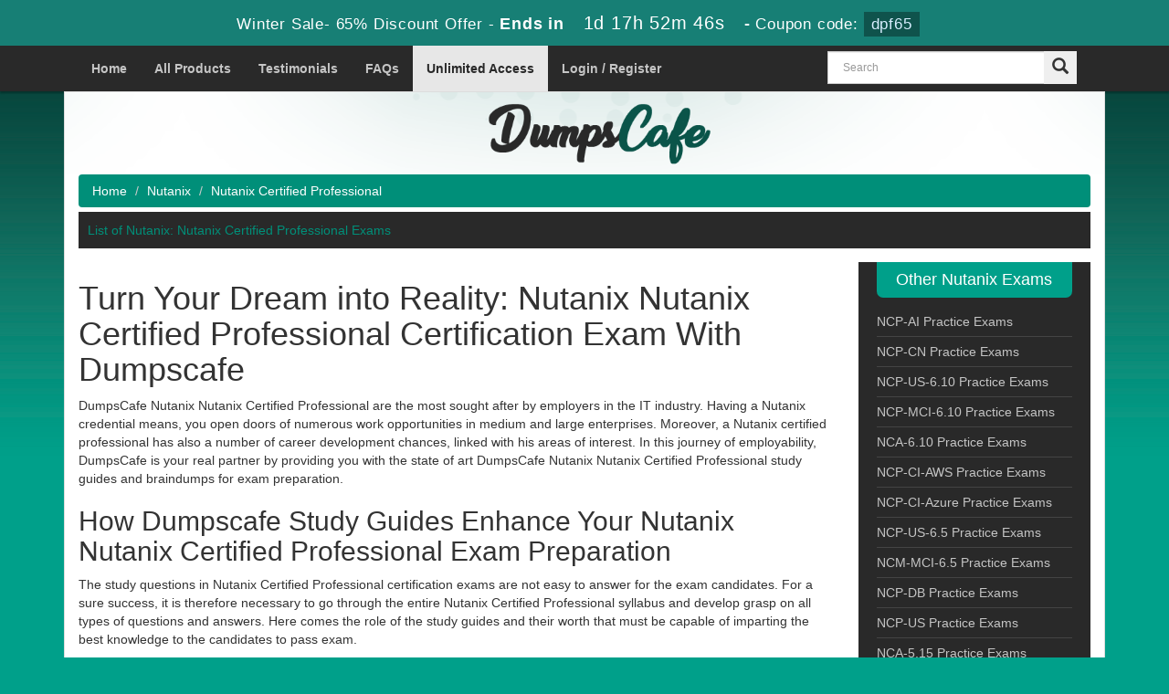

--- FILE ---
content_type: text/html; charset=UTF-8
request_url: https://www.dumpscafe.com/Nutanix-Certified-Professional-Dumps.html
body_size: 5451
content:
<!DOCTYPE html>
<html lang="en">

<head>
    <meta charset="utf-8">
    <meta http-equiv="X-UA-Compatible" content="IE=edge">
    <meta name="viewport" content="width=device-width, initial-scale=1.0" />
    <meta name="author" content="">

    <meta name="description" content="Your dream to become certified as a Nutanix Nutanix Certified Professional definitely will come true once you have subscription with our Latest Nutanix Certified Professional  Nutanix  Questions brain dumps. We have each and every question that you will be asked in your Real Exam at Test Center." />
<meta name="keywords" content="" />
<link rel="canonical" href="https://www.dumpscafe.com/Nutanix-Certified-Professional-Dumps.html" />
<title>Success Guaranteed with Nutanix Certified Professional Exact Certification Questions - DumpsCafe</title>

	<link rel="icon" href="https://www.dumpscafe.com/img/favicon.ico" type="image/x-icon">
    <!-- Bootstrap Core CSS -->
    <link href="https://www.dumpscafe.com/css/bootstrap.min.css" rel="stylesheet">
    <!-- Custom CSS -->
    <script src='https://www.google.com/recaptcha/api.js' async></script>

    <link href="https://www.dumpscafe.com/css/custom.css?ver=0.1" rel="stylesheet">
	<link href="https://www.dumpscafe.com/font-awesome-4.7.0/css/font-awesome.min.css" rel="stylesheet">
	<script src="https://www.dumpscafe.com/js/clipboard.min.js" async></script>
	<script src="https://www.dumpscafe.com/js/jquery.js"></script>
    <!-- HTML5 Shim and Respond.js IE8 support of HTML5 elements and media queries -->
    <!-- WARNING: Respond.js doesn't work if you view the page via file:// -->
    <!--[if lt IE 9]>
        <script src="https://oss.maxcdn.com/libs/html5shiv/3.7.0/html5shiv.js"></script>
        <script src="https://oss.maxcdn.com/libs/respond.js/1.4.2/respond.min.js"></script>
    <![endif]-->



<script>
function Chat(){
var script = document.createElement("script"); //Make a script DOM node
script.id ="ze-snippet"
script.src = "https://static.zdassets.com/ekr/snippet.js?key=1687d94a-5f1f-420b-a8de-5d5646686ef2";
document.head.appendChild(script);
}
setTimeout(Chat, 6000);
</script><!-- Google tag (gtag.js) -->
<script async src="https://www.googletagmanager.com/gtag/js?id=G-4TQDWR76CW"></script>
<script>
  window.dataLayer = window.dataLayer || [];
  function gtag(){dataLayer.push(arguments);}
  gtag('js', new Date());

  gtag('config', 'G-4TQDWR76CW');
</script><meta name="google-site-verification" content="e7Q4qCk_Z7_JaFdFNUWIzLMOu5joHqi9yenPShdARa8" />

<script src="https://analytics.ahrefs.com/analytics.js" data-key="aJGJ7ufy9JiGChDy4r86lw" async></script>



</head>







<body>

<!-- header advertisment -->
    <div class="promotionTitle">
        <div class="container">
            <div class="promotionTitle-title">
                <h3><span>Winter Sale- 65% Discount Offer - </span> Ends in <span id="coupontimeRem">0d 00h 00m 00s</span> - <span> Coupon code: <i>dpf65</i>
                </h3>
            </div>
        </div>
    </div>
<!-- header advertisment -->
<style>
/* header advertisment */
.promotionTitle {
  background: #177f75;
  opacity: 1;
  height: 100%;
  width: 100%;
  visibility: visible;
}
.promotionTitleActive {
  opacity: 0;
  height: 0;
  width: 0;
  visibility: hidden;
}
.promotionTitle-title {
  position: relative;
}
.promotionTitle-title h3 {
  position: relative;
  font-size: 18px;
  letter-spacing: .8px;
  line-height: 1.5;
  margin: 10px 10px;
  color: #ffffff;
  font-weight: bold;
  text-align: center;
  width: 97%;
 padding: 0px;
}

.promotionTitle-title i{
	background-color:#0f534c;
	color:#d8eeff;
	padding: 4px 8px;
	font-style: normal;
}

.promotionTitle-title span {
 color: #fff;
 display: inline-block;
 font-size: 17px;
	font-weight: 400;
}
.promotionTitle-title h3 span#coupontimeRem {
  width: 185px;
  font-size: 20px;
}
</style>
<script>
		function closeDisBox(){
			$('.topDiscountBar').hide();
		}
	// Set the date we're counting down to
		var countDownDate = new Date("Jan 23, 2026 23:59:59").getTime();

		// Update the count down every 1 second
		var x = setInterval(function() {

		  // Get today's date and time
		  var now = new Date().getTime();

		  // Find the distance between now and the count down date
		  var distance = countDownDate - now;

		  // Time calculations for days, hours, minutes and seconds
		  var days = Math.floor(distance / (1000 * 60 * 60 * 24));
		  var hours = Math.floor((distance % (1000 * 60 * 60 * 24)) / (1000 * 60 * 60));
		  var minutes = Math.floor((distance % (1000 * 60 * 60)) / (1000 * 60));
		  var seconds = Math.floor((distance % (1000 * 60)) / 1000);

		  // Display the result in the element with id="demo"
		  document.getElementById("coupontimeRem").innerHTML = days + "d " + hours + "h "
  + minutes + "m " + seconds + "s ";
		  // If the count down is finished, write some text
		  if (distance < 0) {
			clearInterval(x);
			document.getElementById("coupontimeRem").innerHTML = "EXPIRED";
		  }
		}, 1000);
	</script>


<script src="https://www.google.com/recaptcha/api.js?render=6LfG4dAUAAAAALiH4nlidZI-AgDlpPLctfx-BVtB"></script>
  <script>
  $(document).ready(function(){
      grecaptcha.ready(function() {
        grecaptcha.execute('6LfG4dAUAAAAALiH4nlidZI-AgDlpPLctfx-BVtB').then(function(token) {
                $('form[name="downloadDemo"]').prepend('<input type="hidden" name="g-recaptcha-response" value="'+token+'">');
                $('form[name="contactusForm"]').prepend('<input type="hidden" name="g-recaptcha-response" value="'+token+'">');
                $('form[name="exam_request"]').prepend('<input type="hidden" name="g-recaptcha-response" value="'+token+'">');
				$('form[name="forgotPass"]').prepend('<input type="hidden" name="g-recaptcha-response" value="'+token+'">');
                $('form[name="registerForm"]').prepend('<input type="hidden" name="g-recaptcha-response" value="'+token+'">');
                $('form[name="loginForm"]').prepend('<input type="hidden" name="g-recaptcha-response" value="'+token+'">');
                $('form[name="addComment"]').prepend('<input type="hidden" name="g-recaptcha-response" value="'+token+'">');
				
        });
      });
  })
  </script>

<section id="navigation-top">

	<div class="container">

    	<nav class="navbar navbar-default" role="navigation">



        <div class="container-fluid">



            <!-- Brand and toggle get grouped for better mobile display -->



            <div class="navbar-header">



                <button type="button" class="navbar-toggle" data-toggle="collapse" data-target="#bs-example-navbar-collapse-1">



                    <span class="sr-only">Toggle navigation</span>



                    <span class="icon-bar"></span>



                    <span class="icon-bar"></span>



                    <span class="icon-bar"></span>



                </button>



                <a class="navbar-brand" href="#"></a>



            </div>



            <!-- Collect the nav links, forms, and other content for toggling -->



            <div class="collapse navbar-collapse" id="bs-example-navbar-collapse-1">

				
                <ul class="nav navbar-nav">



                    <li><a href="https://www.dumpscafe.com" >Home</a></li>



					<li><a href="/allproducts.html" >All Products</a></li>




					<li><a href="/testimonials.html" >Testimonials</a></li>



					<li><a href="/faq.html" >FAQs</a></li>
					<li><a href="/unlimited-access.html" class="nav-active">Unlimited Access</a></li>



					







					
					    <li><a href="/register.html" >Login / Register</a></li>



				    


                </ul>



                



                <div class="col-md-3 no-padding pull-right">



        <div id="custom-search-input">



                <form action="/search.html" method="POST"  class="group">



                <div class="input-group col-md-12">



                    <input type="text" class="form-control input-lg search-input" name="query" id="srch" placeholder="Search" required />



                    <span class="input-group-btn">



                        <button class="btn btn-lg" type="submit" style="border-radius:0;">



                            <i class="glyphicon glyphicon-search"></i>



                        </button>



                    </span>



                </div>



                </form>



            </div>



        </div>



            </div>



            <!-- /.navbar-collapse -->



        </div>



        <!-- /.container -->



    </nav>

    </div>

</section>







<div class="container">



<div class="wrapper">

<section id="site-logo">



	<div class="container">

    <div class="col-md-4 no-padding">

        	

        </div>

		<div class="col-md-4">

			<a href="https://www.dumpscafe.com" class="logo-site">

        	<img src="https://www.dumpscafe.com/img/logo.png" alt="DumpsCafe Logo"  width="350"></a>

		</div>

    	

        

		<div class="col-md-4 no-padding"></div>

        



		



    </div>



</section>



  


<!-- Page Content -->

<section id="content">

	<div class="col-lg-12">

		<ol class="breadcrumb">

			<li><a href="https://www.dumpscafe.com">Home</a></li>

			<li><a href="/Nutanix-exams.html">Nutanix</a></li>

			<li>Nutanix Certified Professional</li>

		</ol>



	<div class="row">

    

    	<div class="col-md-12 col-sm-6 col-xs-12">

            <div class="each_exam">

                <h5>List of Nutanix: Nutanix Certified Professional Exams</h5>

            </div>

	

    


  

   

    	</div>

    

   

<div class="smallspacing"></div>

			  <div class="col-lg-9">		



	 			



                <div class="exam-detail">



                    <h1>Turn Your Dream into Reality: Nutanix Nutanix Certified Professional Certification Exam With Dumpscafe</h1>



                        <p> <p>DumpsCafe Nutanix Nutanix Certified Professional are the most sought after by employers in the IT industry. Having a Nutanix credential means, you open doors of numerous work opportunities in medium and large enterprises. Moreover, a Nutanix certified professional has also a number of career development chances, linked with his areas of interest. In this journey of employability, DumpsCafe is your real partner by providing you with the state of art DumpsCafe&nbsp;Nutanix Nutanix Certified Professional study guides and braindumps for exam preparation.</p>

<h2>How Dumpscafe Study Guides Enhance Your Nutanix Nutanix Certified Professional Exam Preparation</h2>

<p>The study questions in Nutanix Certified Professional certification exams are not easy to answer for the exam candidates. For a sure success, it is therefore necessary to go through the entire Nutanix Certified Professional syllabus and develop grasp on all types of questions and answers. Here comes the role of the study guides and their worth that must be capable of imparting the best knowledge to the candidates to pass exam.</p>

<p>DumpsCafe comes with the best solution to this problem by offering you an innovative set of exam dumps that contain the most significant questions and answers that are likely to be the part of Nutanix Nutanix Certified Professional study guide, Dumps and Testing Engine. The information in DumpsCafe&rsquo;s products has been drawn from the best available Nutanix Certified Professional study guide and is checked and approved by the veteran IT professionals. It therefore never let you feel frustrated on any issue.</p>

<h2>How DumpsCafe Helps You Ace the Nutanix Nutanix Certified Professional Certification Exam</h2>

<p>If compared with the online sources of exam preparations such free courses, online courses free or otherwise, even the library sources and the Nutanix VCE files, DumpsCafe&rsquo;s dumps and study guides excel all. The reason is that DumpsCafe&rsquo;s study guides and braindumps are immensely relevant to your needs, written in an easy to understand language and shorn of all unnecessary details. With these features, you never feel bored in preparing the Nutanix study questions and easily pass your Nutanix Nutanix Certified Professional certification exam.</p>

<h2>The Importance of Authenticity in Dumpscafe Nutanix Nutanix Certified Professional Study Material</h2>

<p>Authenticity of the Nutanix Certified Professional study material is one of the most significant pre-requisites of passing an Nutanix Certified Professional certification. There is no question of authenticity and accuracy with the products of DumpsCafe. This is the reason that it offers you passing guarantee with the 100% refund of your money, if you fail Nutanix the exam. As a matter of fact, there is no chance of losing your exam. Our passing rate surpasses 95% that is unparalleled if compared with the results of other exam material providers in the market such as exam collection etc.</p>
 </p>



                </div>











				



	 			



                



                <div class="hline"></div>



		 		



		 		<div class="spacing"></div>



		 		



			</div>















			<div class="col-sm-3 col-lg-3 col-md-3">



                    <div class="dark-loginmodal-container">



                    <h4>Other Nutanix Exams</h4>



                        <ul class="product-links">



                       


                        <li style="width:100%;">



						<a href="/Braindumps-NCP-AI.html" title="NCP-AI">



							NCP-AI Practice Exams



						</a>



						</li>



                        


                        <li style="width:100%;">



						<a href="/Braindumps-NCP-CN.html" title="NCP-CN">



							NCP-CN Practice Exams



						</a>



						</li>



                        


                        <li style="width:100%;">



						<a href="/Braindumps-NCP-US-6-10.html" title="NCP-US-6.10">



							NCP-US-6.10 Practice Exams



						</a>



						</li>



                        


                        <li style="width:100%;">



						<a href="/Braindumps-NCP-MCI-6-10.html" title="NCP-MCI-6.10">



							NCP-MCI-6.10 Practice Exams



						</a>



						</li>



                        


                        <li style="width:100%;">



						<a href="/Braindumps-NCA-6-10.html" title="NCA-6.10">



							NCA-6.10 Practice Exams



						</a>



						</li>



                        


                        <li style="width:100%;">



						<a href="/Braindumps-NCP-CI-AWS.html" title="NCP-CI-AWS">



							NCP-CI-AWS Practice Exams



						</a>



						</li>



                        


                        <li style="width:100%;">



						<a href="/Braindumps-NCP-CI-Azure.html" title="NCP-CI-Azure">



							NCP-CI-Azure Practice Exams



						</a>



						</li>



                        


                        <li style="width:100%;">



						<a href="/Braindumps-NCP-US-6.5.html" title="NCP-US-6.5">



							NCP-US-6.5 Practice Exams



						</a>



						</li>



                        


                        <li style="width:100%;">



						<a href="/Braindumps-NCM-MCI-6.5.html" title="NCM-MCI-6.5">



							NCM-MCI-6.5 Practice Exams



						</a>



						</li>



                        


                        <li style="width:100%;">



						<a href="/Braindumps-NCP-DB.html" title="NCP-DB">



							NCP-DB Practice Exams



						</a>



						</li>



                        


                        <li style="width:100%;">



						<a href="/Braindumps-NCP-US.html" title="NCP-US">



							NCP-US Practice Exams



						</a>



						</li>



                        


                        <li style="width:100%;">



						<a href="/Braindumps-NCA-5-15.html" title="NCA-5.15">



							NCA-5.15 Practice Exams



						</a>



						</li>



                        


                        <li style="width:100%;">



						<a href="/Braindumps-NCP-MCI-6-5.html" title="NCP-MCI-6.5">



							NCP-MCI-6.5 Practice Exams



						</a>



						</li>



                        


                        <li style="width:100%;">



						<a href="/Braindumps-NCM-MCI-5-20.html" title="NCM-MCI-5.20">



							NCM-MCI-5.20 Practice Exams



						</a>



						</li>



                        


                        <li style="width:100%;">



						<a href="/Braindumps-NCA-6-5.html" title="NCA-6.5">



							NCA-6.5 Practice Exams



						</a>



						</li>



                        


                        <li style="width:100%;">



						<a href="/Braindumps-NCA-5-20.html" title="NCA-5.20">



							NCA-5.20 Practice Exams



						</a>



						</li>



                        


                        <li style="width:100%;">



						<a href="/Braindumps-NCP-MCI-5-20.html" title="NCP-MCI-5.20">



							NCP-MCI-5.20 Practice Exams



						</a>



						</li>



                        


                        <li style="width:100%;">



						<a href="/Braindumps-NCP-MCA.html" title="NCP-MCA">



							NCP-MCA Practice Exams



						</a>



						</li>



                        


                        <li style="width:100%;">



						<a href="/Braindumps-NCS-Core.html" title="NCS-Core">



							NCS-Core Practice Exams



						</a>



						</li>



                        


                        <li style="width:100%;">



						<a href="/Braindumps-NCP-VDI.html" title="NCP-VDI">



							NCP-VDI Practice Exams



						</a>



						</li>



                        


                        <li style="width:100%;">



						<a href="/Braindumps-NCX-MCI.html" title="NCX-MCI">



							NCX-MCI Practice Exams



						</a>



						</li>



                        


                        <li style="width:100%;">



						<a href="/Braindumps-NPX.html" title="NPX">



							NPX Practice Exams



						</a>



						</li>



                        


                        <li style="width:100%;">



						<a href="/Braindumps-NCP-DS.html" title="NCP-DS">



							NCP-DS Practice Exams



						</a>



						</li>



                        


                        <li style="width:100%;">



						<a href="/Braindumps-NCP-EUC.html" title="NCP-EUC">



							NCP-EUC Practice Exams



						</a>



						</li>



                        


                        </ul>



                        </div>



                    </div>











            </div>



            



        </div>



    </section>



    <!-- /. Page Content -->



    <section id="sub-footer">



    	<div class="col-sm-12">


            <ul class="footer-links">

            	<li><a href="https://www.dumpscafe.com">Home</a></li>

                <li><a href="/allproducts.html">All Products</a></li>

				<li><a href="/aboutus.html">About us</a></li>

				<li><a href="/guarantee.html">Guarantee</a></li>

				<li><a href="/testimonials.html">Testimonials</a></li>

                <li><a href="/contactus.html">Contact us</a></li>

				<li><a href="/faq.html">FAQs</a></li>
                <li><a href="/dmca.html">DMCA & Copyrights</a></li>

                </ul>


        </div>



        <div class="container">







        <hr>







        <!-- Footer -->



      







    </div>



    </section>







<section id="endfooter" class="text-center">



                    <span style="color:#fff;">Copyright &copy; 2014-2026 DumpsCafe. All Rights Reserved</span>



</section>







    



    <!-- /.container -->



	



    <!-- jQuery -->



    







    <!-- Bootstrap Core JavaScript -->



    <script src="https://www.dumpscafe.com/js/bootstrap.min.js"></script>



    <script src="https://www.dumpscafe.com/js/manage.js?ver=1.4"></script>



</div>



</div>



</body>







</html>

--- FILE ---
content_type: text/html; charset=utf-8
request_url: https://www.google.com/recaptcha/api2/anchor?ar=1&k=6LfG4dAUAAAAALiH4nlidZI-AgDlpPLctfx-BVtB&co=aHR0cHM6Ly93d3cuZHVtcHNjYWZlLmNvbTo0NDM.&hl=en&v=PoyoqOPhxBO7pBk68S4YbpHZ&size=invisible&anchor-ms=20000&execute-ms=30000&cb=duxkzouhm9s1
body_size: 48607
content:
<!DOCTYPE HTML><html dir="ltr" lang="en"><head><meta http-equiv="Content-Type" content="text/html; charset=UTF-8">
<meta http-equiv="X-UA-Compatible" content="IE=edge">
<title>reCAPTCHA</title>
<style type="text/css">
/* cyrillic-ext */
@font-face {
  font-family: 'Roboto';
  font-style: normal;
  font-weight: 400;
  font-stretch: 100%;
  src: url(//fonts.gstatic.com/s/roboto/v48/KFO7CnqEu92Fr1ME7kSn66aGLdTylUAMa3GUBHMdazTgWw.woff2) format('woff2');
  unicode-range: U+0460-052F, U+1C80-1C8A, U+20B4, U+2DE0-2DFF, U+A640-A69F, U+FE2E-FE2F;
}
/* cyrillic */
@font-face {
  font-family: 'Roboto';
  font-style: normal;
  font-weight: 400;
  font-stretch: 100%;
  src: url(//fonts.gstatic.com/s/roboto/v48/KFO7CnqEu92Fr1ME7kSn66aGLdTylUAMa3iUBHMdazTgWw.woff2) format('woff2');
  unicode-range: U+0301, U+0400-045F, U+0490-0491, U+04B0-04B1, U+2116;
}
/* greek-ext */
@font-face {
  font-family: 'Roboto';
  font-style: normal;
  font-weight: 400;
  font-stretch: 100%;
  src: url(//fonts.gstatic.com/s/roboto/v48/KFO7CnqEu92Fr1ME7kSn66aGLdTylUAMa3CUBHMdazTgWw.woff2) format('woff2');
  unicode-range: U+1F00-1FFF;
}
/* greek */
@font-face {
  font-family: 'Roboto';
  font-style: normal;
  font-weight: 400;
  font-stretch: 100%;
  src: url(//fonts.gstatic.com/s/roboto/v48/KFO7CnqEu92Fr1ME7kSn66aGLdTylUAMa3-UBHMdazTgWw.woff2) format('woff2');
  unicode-range: U+0370-0377, U+037A-037F, U+0384-038A, U+038C, U+038E-03A1, U+03A3-03FF;
}
/* math */
@font-face {
  font-family: 'Roboto';
  font-style: normal;
  font-weight: 400;
  font-stretch: 100%;
  src: url(//fonts.gstatic.com/s/roboto/v48/KFO7CnqEu92Fr1ME7kSn66aGLdTylUAMawCUBHMdazTgWw.woff2) format('woff2');
  unicode-range: U+0302-0303, U+0305, U+0307-0308, U+0310, U+0312, U+0315, U+031A, U+0326-0327, U+032C, U+032F-0330, U+0332-0333, U+0338, U+033A, U+0346, U+034D, U+0391-03A1, U+03A3-03A9, U+03B1-03C9, U+03D1, U+03D5-03D6, U+03F0-03F1, U+03F4-03F5, U+2016-2017, U+2034-2038, U+203C, U+2040, U+2043, U+2047, U+2050, U+2057, U+205F, U+2070-2071, U+2074-208E, U+2090-209C, U+20D0-20DC, U+20E1, U+20E5-20EF, U+2100-2112, U+2114-2115, U+2117-2121, U+2123-214F, U+2190, U+2192, U+2194-21AE, U+21B0-21E5, U+21F1-21F2, U+21F4-2211, U+2213-2214, U+2216-22FF, U+2308-230B, U+2310, U+2319, U+231C-2321, U+2336-237A, U+237C, U+2395, U+239B-23B7, U+23D0, U+23DC-23E1, U+2474-2475, U+25AF, U+25B3, U+25B7, U+25BD, U+25C1, U+25CA, U+25CC, U+25FB, U+266D-266F, U+27C0-27FF, U+2900-2AFF, U+2B0E-2B11, U+2B30-2B4C, U+2BFE, U+3030, U+FF5B, U+FF5D, U+1D400-1D7FF, U+1EE00-1EEFF;
}
/* symbols */
@font-face {
  font-family: 'Roboto';
  font-style: normal;
  font-weight: 400;
  font-stretch: 100%;
  src: url(//fonts.gstatic.com/s/roboto/v48/KFO7CnqEu92Fr1ME7kSn66aGLdTylUAMaxKUBHMdazTgWw.woff2) format('woff2');
  unicode-range: U+0001-000C, U+000E-001F, U+007F-009F, U+20DD-20E0, U+20E2-20E4, U+2150-218F, U+2190, U+2192, U+2194-2199, U+21AF, U+21E6-21F0, U+21F3, U+2218-2219, U+2299, U+22C4-22C6, U+2300-243F, U+2440-244A, U+2460-24FF, U+25A0-27BF, U+2800-28FF, U+2921-2922, U+2981, U+29BF, U+29EB, U+2B00-2BFF, U+4DC0-4DFF, U+FFF9-FFFB, U+10140-1018E, U+10190-1019C, U+101A0, U+101D0-101FD, U+102E0-102FB, U+10E60-10E7E, U+1D2C0-1D2D3, U+1D2E0-1D37F, U+1F000-1F0FF, U+1F100-1F1AD, U+1F1E6-1F1FF, U+1F30D-1F30F, U+1F315, U+1F31C, U+1F31E, U+1F320-1F32C, U+1F336, U+1F378, U+1F37D, U+1F382, U+1F393-1F39F, U+1F3A7-1F3A8, U+1F3AC-1F3AF, U+1F3C2, U+1F3C4-1F3C6, U+1F3CA-1F3CE, U+1F3D4-1F3E0, U+1F3ED, U+1F3F1-1F3F3, U+1F3F5-1F3F7, U+1F408, U+1F415, U+1F41F, U+1F426, U+1F43F, U+1F441-1F442, U+1F444, U+1F446-1F449, U+1F44C-1F44E, U+1F453, U+1F46A, U+1F47D, U+1F4A3, U+1F4B0, U+1F4B3, U+1F4B9, U+1F4BB, U+1F4BF, U+1F4C8-1F4CB, U+1F4D6, U+1F4DA, U+1F4DF, U+1F4E3-1F4E6, U+1F4EA-1F4ED, U+1F4F7, U+1F4F9-1F4FB, U+1F4FD-1F4FE, U+1F503, U+1F507-1F50B, U+1F50D, U+1F512-1F513, U+1F53E-1F54A, U+1F54F-1F5FA, U+1F610, U+1F650-1F67F, U+1F687, U+1F68D, U+1F691, U+1F694, U+1F698, U+1F6AD, U+1F6B2, U+1F6B9-1F6BA, U+1F6BC, U+1F6C6-1F6CF, U+1F6D3-1F6D7, U+1F6E0-1F6EA, U+1F6F0-1F6F3, U+1F6F7-1F6FC, U+1F700-1F7FF, U+1F800-1F80B, U+1F810-1F847, U+1F850-1F859, U+1F860-1F887, U+1F890-1F8AD, U+1F8B0-1F8BB, U+1F8C0-1F8C1, U+1F900-1F90B, U+1F93B, U+1F946, U+1F984, U+1F996, U+1F9E9, U+1FA00-1FA6F, U+1FA70-1FA7C, U+1FA80-1FA89, U+1FA8F-1FAC6, U+1FACE-1FADC, U+1FADF-1FAE9, U+1FAF0-1FAF8, U+1FB00-1FBFF;
}
/* vietnamese */
@font-face {
  font-family: 'Roboto';
  font-style: normal;
  font-weight: 400;
  font-stretch: 100%;
  src: url(//fonts.gstatic.com/s/roboto/v48/KFO7CnqEu92Fr1ME7kSn66aGLdTylUAMa3OUBHMdazTgWw.woff2) format('woff2');
  unicode-range: U+0102-0103, U+0110-0111, U+0128-0129, U+0168-0169, U+01A0-01A1, U+01AF-01B0, U+0300-0301, U+0303-0304, U+0308-0309, U+0323, U+0329, U+1EA0-1EF9, U+20AB;
}
/* latin-ext */
@font-face {
  font-family: 'Roboto';
  font-style: normal;
  font-weight: 400;
  font-stretch: 100%;
  src: url(//fonts.gstatic.com/s/roboto/v48/KFO7CnqEu92Fr1ME7kSn66aGLdTylUAMa3KUBHMdazTgWw.woff2) format('woff2');
  unicode-range: U+0100-02BA, U+02BD-02C5, U+02C7-02CC, U+02CE-02D7, U+02DD-02FF, U+0304, U+0308, U+0329, U+1D00-1DBF, U+1E00-1E9F, U+1EF2-1EFF, U+2020, U+20A0-20AB, U+20AD-20C0, U+2113, U+2C60-2C7F, U+A720-A7FF;
}
/* latin */
@font-face {
  font-family: 'Roboto';
  font-style: normal;
  font-weight: 400;
  font-stretch: 100%;
  src: url(//fonts.gstatic.com/s/roboto/v48/KFO7CnqEu92Fr1ME7kSn66aGLdTylUAMa3yUBHMdazQ.woff2) format('woff2');
  unicode-range: U+0000-00FF, U+0131, U+0152-0153, U+02BB-02BC, U+02C6, U+02DA, U+02DC, U+0304, U+0308, U+0329, U+2000-206F, U+20AC, U+2122, U+2191, U+2193, U+2212, U+2215, U+FEFF, U+FFFD;
}
/* cyrillic-ext */
@font-face {
  font-family: 'Roboto';
  font-style: normal;
  font-weight: 500;
  font-stretch: 100%;
  src: url(//fonts.gstatic.com/s/roboto/v48/KFO7CnqEu92Fr1ME7kSn66aGLdTylUAMa3GUBHMdazTgWw.woff2) format('woff2');
  unicode-range: U+0460-052F, U+1C80-1C8A, U+20B4, U+2DE0-2DFF, U+A640-A69F, U+FE2E-FE2F;
}
/* cyrillic */
@font-face {
  font-family: 'Roboto';
  font-style: normal;
  font-weight: 500;
  font-stretch: 100%;
  src: url(//fonts.gstatic.com/s/roboto/v48/KFO7CnqEu92Fr1ME7kSn66aGLdTylUAMa3iUBHMdazTgWw.woff2) format('woff2');
  unicode-range: U+0301, U+0400-045F, U+0490-0491, U+04B0-04B1, U+2116;
}
/* greek-ext */
@font-face {
  font-family: 'Roboto';
  font-style: normal;
  font-weight: 500;
  font-stretch: 100%;
  src: url(//fonts.gstatic.com/s/roboto/v48/KFO7CnqEu92Fr1ME7kSn66aGLdTylUAMa3CUBHMdazTgWw.woff2) format('woff2');
  unicode-range: U+1F00-1FFF;
}
/* greek */
@font-face {
  font-family: 'Roboto';
  font-style: normal;
  font-weight: 500;
  font-stretch: 100%;
  src: url(//fonts.gstatic.com/s/roboto/v48/KFO7CnqEu92Fr1ME7kSn66aGLdTylUAMa3-UBHMdazTgWw.woff2) format('woff2');
  unicode-range: U+0370-0377, U+037A-037F, U+0384-038A, U+038C, U+038E-03A1, U+03A3-03FF;
}
/* math */
@font-face {
  font-family: 'Roboto';
  font-style: normal;
  font-weight: 500;
  font-stretch: 100%;
  src: url(//fonts.gstatic.com/s/roboto/v48/KFO7CnqEu92Fr1ME7kSn66aGLdTylUAMawCUBHMdazTgWw.woff2) format('woff2');
  unicode-range: U+0302-0303, U+0305, U+0307-0308, U+0310, U+0312, U+0315, U+031A, U+0326-0327, U+032C, U+032F-0330, U+0332-0333, U+0338, U+033A, U+0346, U+034D, U+0391-03A1, U+03A3-03A9, U+03B1-03C9, U+03D1, U+03D5-03D6, U+03F0-03F1, U+03F4-03F5, U+2016-2017, U+2034-2038, U+203C, U+2040, U+2043, U+2047, U+2050, U+2057, U+205F, U+2070-2071, U+2074-208E, U+2090-209C, U+20D0-20DC, U+20E1, U+20E5-20EF, U+2100-2112, U+2114-2115, U+2117-2121, U+2123-214F, U+2190, U+2192, U+2194-21AE, U+21B0-21E5, U+21F1-21F2, U+21F4-2211, U+2213-2214, U+2216-22FF, U+2308-230B, U+2310, U+2319, U+231C-2321, U+2336-237A, U+237C, U+2395, U+239B-23B7, U+23D0, U+23DC-23E1, U+2474-2475, U+25AF, U+25B3, U+25B7, U+25BD, U+25C1, U+25CA, U+25CC, U+25FB, U+266D-266F, U+27C0-27FF, U+2900-2AFF, U+2B0E-2B11, U+2B30-2B4C, U+2BFE, U+3030, U+FF5B, U+FF5D, U+1D400-1D7FF, U+1EE00-1EEFF;
}
/* symbols */
@font-face {
  font-family: 'Roboto';
  font-style: normal;
  font-weight: 500;
  font-stretch: 100%;
  src: url(//fonts.gstatic.com/s/roboto/v48/KFO7CnqEu92Fr1ME7kSn66aGLdTylUAMaxKUBHMdazTgWw.woff2) format('woff2');
  unicode-range: U+0001-000C, U+000E-001F, U+007F-009F, U+20DD-20E0, U+20E2-20E4, U+2150-218F, U+2190, U+2192, U+2194-2199, U+21AF, U+21E6-21F0, U+21F3, U+2218-2219, U+2299, U+22C4-22C6, U+2300-243F, U+2440-244A, U+2460-24FF, U+25A0-27BF, U+2800-28FF, U+2921-2922, U+2981, U+29BF, U+29EB, U+2B00-2BFF, U+4DC0-4DFF, U+FFF9-FFFB, U+10140-1018E, U+10190-1019C, U+101A0, U+101D0-101FD, U+102E0-102FB, U+10E60-10E7E, U+1D2C0-1D2D3, U+1D2E0-1D37F, U+1F000-1F0FF, U+1F100-1F1AD, U+1F1E6-1F1FF, U+1F30D-1F30F, U+1F315, U+1F31C, U+1F31E, U+1F320-1F32C, U+1F336, U+1F378, U+1F37D, U+1F382, U+1F393-1F39F, U+1F3A7-1F3A8, U+1F3AC-1F3AF, U+1F3C2, U+1F3C4-1F3C6, U+1F3CA-1F3CE, U+1F3D4-1F3E0, U+1F3ED, U+1F3F1-1F3F3, U+1F3F5-1F3F7, U+1F408, U+1F415, U+1F41F, U+1F426, U+1F43F, U+1F441-1F442, U+1F444, U+1F446-1F449, U+1F44C-1F44E, U+1F453, U+1F46A, U+1F47D, U+1F4A3, U+1F4B0, U+1F4B3, U+1F4B9, U+1F4BB, U+1F4BF, U+1F4C8-1F4CB, U+1F4D6, U+1F4DA, U+1F4DF, U+1F4E3-1F4E6, U+1F4EA-1F4ED, U+1F4F7, U+1F4F9-1F4FB, U+1F4FD-1F4FE, U+1F503, U+1F507-1F50B, U+1F50D, U+1F512-1F513, U+1F53E-1F54A, U+1F54F-1F5FA, U+1F610, U+1F650-1F67F, U+1F687, U+1F68D, U+1F691, U+1F694, U+1F698, U+1F6AD, U+1F6B2, U+1F6B9-1F6BA, U+1F6BC, U+1F6C6-1F6CF, U+1F6D3-1F6D7, U+1F6E0-1F6EA, U+1F6F0-1F6F3, U+1F6F7-1F6FC, U+1F700-1F7FF, U+1F800-1F80B, U+1F810-1F847, U+1F850-1F859, U+1F860-1F887, U+1F890-1F8AD, U+1F8B0-1F8BB, U+1F8C0-1F8C1, U+1F900-1F90B, U+1F93B, U+1F946, U+1F984, U+1F996, U+1F9E9, U+1FA00-1FA6F, U+1FA70-1FA7C, U+1FA80-1FA89, U+1FA8F-1FAC6, U+1FACE-1FADC, U+1FADF-1FAE9, U+1FAF0-1FAF8, U+1FB00-1FBFF;
}
/* vietnamese */
@font-face {
  font-family: 'Roboto';
  font-style: normal;
  font-weight: 500;
  font-stretch: 100%;
  src: url(//fonts.gstatic.com/s/roboto/v48/KFO7CnqEu92Fr1ME7kSn66aGLdTylUAMa3OUBHMdazTgWw.woff2) format('woff2');
  unicode-range: U+0102-0103, U+0110-0111, U+0128-0129, U+0168-0169, U+01A0-01A1, U+01AF-01B0, U+0300-0301, U+0303-0304, U+0308-0309, U+0323, U+0329, U+1EA0-1EF9, U+20AB;
}
/* latin-ext */
@font-face {
  font-family: 'Roboto';
  font-style: normal;
  font-weight: 500;
  font-stretch: 100%;
  src: url(//fonts.gstatic.com/s/roboto/v48/KFO7CnqEu92Fr1ME7kSn66aGLdTylUAMa3KUBHMdazTgWw.woff2) format('woff2');
  unicode-range: U+0100-02BA, U+02BD-02C5, U+02C7-02CC, U+02CE-02D7, U+02DD-02FF, U+0304, U+0308, U+0329, U+1D00-1DBF, U+1E00-1E9F, U+1EF2-1EFF, U+2020, U+20A0-20AB, U+20AD-20C0, U+2113, U+2C60-2C7F, U+A720-A7FF;
}
/* latin */
@font-face {
  font-family: 'Roboto';
  font-style: normal;
  font-weight: 500;
  font-stretch: 100%;
  src: url(//fonts.gstatic.com/s/roboto/v48/KFO7CnqEu92Fr1ME7kSn66aGLdTylUAMa3yUBHMdazQ.woff2) format('woff2');
  unicode-range: U+0000-00FF, U+0131, U+0152-0153, U+02BB-02BC, U+02C6, U+02DA, U+02DC, U+0304, U+0308, U+0329, U+2000-206F, U+20AC, U+2122, U+2191, U+2193, U+2212, U+2215, U+FEFF, U+FFFD;
}
/* cyrillic-ext */
@font-face {
  font-family: 'Roboto';
  font-style: normal;
  font-weight: 900;
  font-stretch: 100%;
  src: url(//fonts.gstatic.com/s/roboto/v48/KFO7CnqEu92Fr1ME7kSn66aGLdTylUAMa3GUBHMdazTgWw.woff2) format('woff2');
  unicode-range: U+0460-052F, U+1C80-1C8A, U+20B4, U+2DE0-2DFF, U+A640-A69F, U+FE2E-FE2F;
}
/* cyrillic */
@font-face {
  font-family: 'Roboto';
  font-style: normal;
  font-weight: 900;
  font-stretch: 100%;
  src: url(//fonts.gstatic.com/s/roboto/v48/KFO7CnqEu92Fr1ME7kSn66aGLdTylUAMa3iUBHMdazTgWw.woff2) format('woff2');
  unicode-range: U+0301, U+0400-045F, U+0490-0491, U+04B0-04B1, U+2116;
}
/* greek-ext */
@font-face {
  font-family: 'Roboto';
  font-style: normal;
  font-weight: 900;
  font-stretch: 100%;
  src: url(//fonts.gstatic.com/s/roboto/v48/KFO7CnqEu92Fr1ME7kSn66aGLdTylUAMa3CUBHMdazTgWw.woff2) format('woff2');
  unicode-range: U+1F00-1FFF;
}
/* greek */
@font-face {
  font-family: 'Roboto';
  font-style: normal;
  font-weight: 900;
  font-stretch: 100%;
  src: url(//fonts.gstatic.com/s/roboto/v48/KFO7CnqEu92Fr1ME7kSn66aGLdTylUAMa3-UBHMdazTgWw.woff2) format('woff2');
  unicode-range: U+0370-0377, U+037A-037F, U+0384-038A, U+038C, U+038E-03A1, U+03A3-03FF;
}
/* math */
@font-face {
  font-family: 'Roboto';
  font-style: normal;
  font-weight: 900;
  font-stretch: 100%;
  src: url(//fonts.gstatic.com/s/roboto/v48/KFO7CnqEu92Fr1ME7kSn66aGLdTylUAMawCUBHMdazTgWw.woff2) format('woff2');
  unicode-range: U+0302-0303, U+0305, U+0307-0308, U+0310, U+0312, U+0315, U+031A, U+0326-0327, U+032C, U+032F-0330, U+0332-0333, U+0338, U+033A, U+0346, U+034D, U+0391-03A1, U+03A3-03A9, U+03B1-03C9, U+03D1, U+03D5-03D6, U+03F0-03F1, U+03F4-03F5, U+2016-2017, U+2034-2038, U+203C, U+2040, U+2043, U+2047, U+2050, U+2057, U+205F, U+2070-2071, U+2074-208E, U+2090-209C, U+20D0-20DC, U+20E1, U+20E5-20EF, U+2100-2112, U+2114-2115, U+2117-2121, U+2123-214F, U+2190, U+2192, U+2194-21AE, U+21B0-21E5, U+21F1-21F2, U+21F4-2211, U+2213-2214, U+2216-22FF, U+2308-230B, U+2310, U+2319, U+231C-2321, U+2336-237A, U+237C, U+2395, U+239B-23B7, U+23D0, U+23DC-23E1, U+2474-2475, U+25AF, U+25B3, U+25B7, U+25BD, U+25C1, U+25CA, U+25CC, U+25FB, U+266D-266F, U+27C0-27FF, U+2900-2AFF, U+2B0E-2B11, U+2B30-2B4C, U+2BFE, U+3030, U+FF5B, U+FF5D, U+1D400-1D7FF, U+1EE00-1EEFF;
}
/* symbols */
@font-face {
  font-family: 'Roboto';
  font-style: normal;
  font-weight: 900;
  font-stretch: 100%;
  src: url(//fonts.gstatic.com/s/roboto/v48/KFO7CnqEu92Fr1ME7kSn66aGLdTylUAMaxKUBHMdazTgWw.woff2) format('woff2');
  unicode-range: U+0001-000C, U+000E-001F, U+007F-009F, U+20DD-20E0, U+20E2-20E4, U+2150-218F, U+2190, U+2192, U+2194-2199, U+21AF, U+21E6-21F0, U+21F3, U+2218-2219, U+2299, U+22C4-22C6, U+2300-243F, U+2440-244A, U+2460-24FF, U+25A0-27BF, U+2800-28FF, U+2921-2922, U+2981, U+29BF, U+29EB, U+2B00-2BFF, U+4DC0-4DFF, U+FFF9-FFFB, U+10140-1018E, U+10190-1019C, U+101A0, U+101D0-101FD, U+102E0-102FB, U+10E60-10E7E, U+1D2C0-1D2D3, U+1D2E0-1D37F, U+1F000-1F0FF, U+1F100-1F1AD, U+1F1E6-1F1FF, U+1F30D-1F30F, U+1F315, U+1F31C, U+1F31E, U+1F320-1F32C, U+1F336, U+1F378, U+1F37D, U+1F382, U+1F393-1F39F, U+1F3A7-1F3A8, U+1F3AC-1F3AF, U+1F3C2, U+1F3C4-1F3C6, U+1F3CA-1F3CE, U+1F3D4-1F3E0, U+1F3ED, U+1F3F1-1F3F3, U+1F3F5-1F3F7, U+1F408, U+1F415, U+1F41F, U+1F426, U+1F43F, U+1F441-1F442, U+1F444, U+1F446-1F449, U+1F44C-1F44E, U+1F453, U+1F46A, U+1F47D, U+1F4A3, U+1F4B0, U+1F4B3, U+1F4B9, U+1F4BB, U+1F4BF, U+1F4C8-1F4CB, U+1F4D6, U+1F4DA, U+1F4DF, U+1F4E3-1F4E6, U+1F4EA-1F4ED, U+1F4F7, U+1F4F9-1F4FB, U+1F4FD-1F4FE, U+1F503, U+1F507-1F50B, U+1F50D, U+1F512-1F513, U+1F53E-1F54A, U+1F54F-1F5FA, U+1F610, U+1F650-1F67F, U+1F687, U+1F68D, U+1F691, U+1F694, U+1F698, U+1F6AD, U+1F6B2, U+1F6B9-1F6BA, U+1F6BC, U+1F6C6-1F6CF, U+1F6D3-1F6D7, U+1F6E0-1F6EA, U+1F6F0-1F6F3, U+1F6F7-1F6FC, U+1F700-1F7FF, U+1F800-1F80B, U+1F810-1F847, U+1F850-1F859, U+1F860-1F887, U+1F890-1F8AD, U+1F8B0-1F8BB, U+1F8C0-1F8C1, U+1F900-1F90B, U+1F93B, U+1F946, U+1F984, U+1F996, U+1F9E9, U+1FA00-1FA6F, U+1FA70-1FA7C, U+1FA80-1FA89, U+1FA8F-1FAC6, U+1FACE-1FADC, U+1FADF-1FAE9, U+1FAF0-1FAF8, U+1FB00-1FBFF;
}
/* vietnamese */
@font-face {
  font-family: 'Roboto';
  font-style: normal;
  font-weight: 900;
  font-stretch: 100%;
  src: url(//fonts.gstatic.com/s/roboto/v48/KFO7CnqEu92Fr1ME7kSn66aGLdTylUAMa3OUBHMdazTgWw.woff2) format('woff2');
  unicode-range: U+0102-0103, U+0110-0111, U+0128-0129, U+0168-0169, U+01A0-01A1, U+01AF-01B0, U+0300-0301, U+0303-0304, U+0308-0309, U+0323, U+0329, U+1EA0-1EF9, U+20AB;
}
/* latin-ext */
@font-face {
  font-family: 'Roboto';
  font-style: normal;
  font-weight: 900;
  font-stretch: 100%;
  src: url(//fonts.gstatic.com/s/roboto/v48/KFO7CnqEu92Fr1ME7kSn66aGLdTylUAMa3KUBHMdazTgWw.woff2) format('woff2');
  unicode-range: U+0100-02BA, U+02BD-02C5, U+02C7-02CC, U+02CE-02D7, U+02DD-02FF, U+0304, U+0308, U+0329, U+1D00-1DBF, U+1E00-1E9F, U+1EF2-1EFF, U+2020, U+20A0-20AB, U+20AD-20C0, U+2113, U+2C60-2C7F, U+A720-A7FF;
}
/* latin */
@font-face {
  font-family: 'Roboto';
  font-style: normal;
  font-weight: 900;
  font-stretch: 100%;
  src: url(//fonts.gstatic.com/s/roboto/v48/KFO7CnqEu92Fr1ME7kSn66aGLdTylUAMa3yUBHMdazQ.woff2) format('woff2');
  unicode-range: U+0000-00FF, U+0131, U+0152-0153, U+02BB-02BC, U+02C6, U+02DA, U+02DC, U+0304, U+0308, U+0329, U+2000-206F, U+20AC, U+2122, U+2191, U+2193, U+2212, U+2215, U+FEFF, U+FFFD;
}

</style>
<link rel="stylesheet" type="text/css" href="https://www.gstatic.com/recaptcha/releases/PoyoqOPhxBO7pBk68S4YbpHZ/styles__ltr.css">
<script nonce="UAzaytBrJHrMWIkjqyrekw" type="text/javascript">window['__recaptcha_api'] = 'https://www.google.com/recaptcha/api2/';</script>
<script type="text/javascript" src="https://www.gstatic.com/recaptcha/releases/PoyoqOPhxBO7pBk68S4YbpHZ/recaptcha__en.js" nonce="UAzaytBrJHrMWIkjqyrekw">
      
    </script></head>
<body><div id="rc-anchor-alert" class="rc-anchor-alert"></div>
<input type="hidden" id="recaptcha-token" value="[base64]">
<script type="text/javascript" nonce="UAzaytBrJHrMWIkjqyrekw">
      recaptcha.anchor.Main.init("[\x22ainput\x22,[\x22bgdata\x22,\x22\x22,\[base64]/[base64]/[base64]/bmV3IHJbeF0oY1swXSk6RT09Mj9uZXcgclt4XShjWzBdLGNbMV0pOkU9PTM/bmV3IHJbeF0oY1swXSxjWzFdLGNbMl0pOkU9PTQ/[base64]/[base64]/[base64]/[base64]/[base64]/[base64]/[base64]/[base64]\x22,\[base64]\x22,\[base64]/wrJ2w4JBKiMuw6/DoMKuUjPDhRIuwq/CnwNtXsKdw6jCmMKhw7xLw5t6bcO7NnvCjADDkkMCOsKfwqMlw5bDhSZqw6hzQ8Kgw4bCvsKAAiTDvHl/wpfCqkllwrB3ZFHDoDjCk8Kzw4nCg27CuDDDlQNEXsKiwprCpMKnw6nCjgQ2w77DtsOYSDnCm8OGw6jCssOUaBQVwoLCrRwQMVwxw4LDj8OvwrLCrE5rBmjDhT/[base64]/CrsK+wqXChMOvwqFrWX8VIhQRbGcNUMOawpHCiSjDuUswwrVfw5bDl8K8w5QGw7PClcK1aQAow5YRYcKAZDzDtsOABsKraQhmw6jDlSjDm8K+Q241AcOGwqDDiQUAwr7DqsOhw41ew7bCpAhAF8KtRsO7DHLDhMKKYVRRwr4yYMO5DW/DpHV/[base64]/wpzCmcOow6vDli/DjMOYw6bCnGYSOgPCo8OCw7djYsOrw6xLw4fCoSRuw5FNQ1xxKMOLwoVVwpDCt8Knw75+f8KsHcOLecKaFmxPw4Ezw5/CnMOJw6XCsU7CmEJ4aEIcw5rCnSQHw79bM8KFwrB+asOGKRdVZkAlasKuwrrChBAhOMKZwoNHWsOeMMKOwpDDk14Ww4/[base64]/woXDtQvDuBTDqMKtwocBwqF/CsOEw6xGw5MzT8KrwqgiJcOUbXpCM8O2G8OVWTZNw70NwqfCsMOawoxTwoLCkh3DkyxnQzfCjRnDsMK2w7FMwp/[base64]/DjFZxMcKaw5x8MTvClMKow53Dqy3DoQvDrcOWw7lNfQBww602w4bDlcK0w7VBwonCiwoNworCpMOQDgRvwrlkwrQFw74zw7wpBMO2w4I4UG4jPn7CsFACEFkow4zCk0BgVE/[base64]/[base64]/DmD12Ah3CmXjCqisMw7/[base64]/Dk8OJw7XDjcOwwpNCRMO9Dih9ZnEvPgvCiU3CpTbCkhzDt1AGRMKWEMKawqDCiQTCvl7DlcK2GTvDpsKEfsOdwrLCncOjT8OFEcO1w4sxLBorw6PDt1HCjsKXw4bCvSLCvnfDqy4cw6/CssOWwr8WecKuw7bCsjLDp8OUMB3Dv8O8wrsmeC5fDsKOZ3d6w4d/[base64]/STZwF2nDhMK0ZsOFHWMSCF3DksOGSmdpBzgewotawpANAcOIw5waw7rDrz85aWzCssKWwoEGwqAIDhgbw7fDgMK4OsKWDTPCmMOhw7bCiMOxw4fDnsKOw7rCuzzDnsOIwqgBwoDDlMKYAVHDtSN5LMO/wo/DicOaw5kKw6JbDcOew7pgC8KnHsOlwpPDhRQuwobDvcOwf8K1wqY2J3MWwqhtw4/[base64]/ChcKkE8OwKxYNw4vCs13CgWJAw6Vsw5bCgcOVayRuO34KaMO/cMKWbcK5w63CocObwpg9wpoeAkLDnMKbASQBw6bDm8K+bywxScKnU2rCgW1VwrMqa8KCw64dwrI0MEQ1JSAQw5IPI8Krw77DhzExTWXChcKOEhnCi8OUw48TCARWQVvDq3bDtcKRw73DqsOQFcOIw4MKw77Di8K2JcOPWsOpGHtCw558DsO/wpxBw4XCoFXCm8KYYsK7w7jChHbDuD/ChcKBPiJ7wrMdagfCmVDDm0PCrMKbFAxDwrLDuEHCncOSw6DDl8K1cStLV8OmwpPCqQ7DhMKnBVtQw5sSwqPDhgDDqRp5G8Ovw5rCqcOiJl7DnsKacQrDqsOJbzXCqMOcXFzCnGsvLcKzQsKawq7CqcKZwpDCqHPChMKewo9RBsOgwq8ow6TCnGvCi3LDsMK/AlXCtj7Cq8KuNmrDscOWw4/CiH1mC8OwRy/DhsOWRsOMSsKfw60BwrlSwq/CjMKlwpjClMOJwqZ9wrrCv8OPwp3DkXHDtEdgLh5sUGlrw6RSesOuwoNWw7vDkiEqUEbCkXJXw4hdwopPw5LDtw7Cn28gw6TCuXUfwpnCh3nDrGpGwoplw6UZw6gyaG7DpcKsesOkw4XCjsOFwpllwoZMc08NXS9dBFHCsEMof8OKw6/CqAI+ByLDlyIsZMKGw7PDpMKZTsOLwqRew7o/w5/[base64]/[base64]/w6TDuMOFwoTCgWvDo8KNwr7DscO9dMKDYTQUGcOgGEhdb20gw5khw7/DtRPDgFjDs8O9LinDjT/Cu8OCLsKDwpzCq8O3w61RwrPDpVbDt0cxVzscw77Dlz3DgMOIw7/Ci8KlV8Obw5IWGCZCwpgoA2ZZDyQLLsOXOyvDl8K8RCIAwoYww7/Do8KTDsK3QjnDkwZcw60OKi7CjWEBcsKLwrXDkkPDjVd3eMOuai5TwoPDlEQswoIyQMKQw7fCh8KuBsOew5nDnXDDum9Aw4tAwr7DpsOzwrtLNsKiw6zCksKrwpMMe8KgesOUdmzDpT/Ds8K2w7o1FsOkL8KxwrYvEcKhw7vCsnUWw7LDrj/DiS8INAIIwpgNNMOhw6fDugnCisK+wqLCiCA6KsOlfsK8EEjDmzfDsB8tWzbDuFF1EsO6FirDisO0woleNHnCkUzDpQPCtsOWQ8KqFsKXw67DmMO4wrtyJBlbwr3Dq8KYIMO3E0Uhw5Y/w7/CijsHw7jCn8Knwq7CosOrw6AYDBpPPMOXHcKQw5HCvsKHLTPDgcKCw6Jce8Kmwrd1w6wHw6LCpcORccK1JmRIW8KpaETCp8KdMXl4wq8Pwr5xdsOUY8KkZBRBw74Sw7rCicKGZ3DDv8KXw6rCulR9J8KaezUSYcKLCBXDkcONfMKbOcKCA1HDmw/CkMKTPHIUdVdswrAQMzZDw7rDgy/CkwPClBDCpiIzDcOCACsuw45dw5LDgcKgw7HCn8K3ZwQNw4DDljYLw7QqaCt9URzCn1rCtkbCqMKQwoFiw5/DhcOzw6FfAT0iU8Oqw5PCsy3Du0jCl8OaNcKowpfCimbCmcKBO8KFw6gTGToGJMOew7ZOIUzDlcOmCsODw4rDumJuRH/CkmQzwoxKwq/DnSrDm2cCwo3DocOjw44BwqDDomAVPsKoc20hw4ZyMcKWJ3vCp8KGegHDuFw5wp9vRsK+AcO5w4RiK8K2USfDgQ51wr8vwpFOTjpqfcK7c8KwwpVVPsKmEsOifFt3w7fDihDDscKBwogQLGQxPToxw5vDu8OOw6fCmsOkVEHDpTBXKMOIw7oOe8Oew5bCpBIlw5/CtcKVBRZdwrFHXsOJLcKHwrpfMEDDlWNeTcOWWQzCmMKBDMOeSADDsSzDhcOqVFASw44Bwp/CswXCvk7CgzzCk8O/wrTCiMK/[base64]/woHCisKAEsOPDETDkyEye8K6w6cDwqBvw71OwqJIwqHCsXNRfsKBWcOzwos4w4nDhcORV8OPWzDCv8OOw5rCiMKrw7wZOsKWwrfDuk0IQ8OcwokmUXJVccOBwpd1FBE1wpAlwp12wpDDosKrw64zw65zw7LCvyRSDsKkw7XCjsKQw5/DrhHCucKNZ0oBw7dvLsOCw4EVN0nCs03CpAYlwrbCohXCuXjDkMKGZMOdw6J9woLCrQrCjWvDmMO/LHHDjcKzf8Kyw5zCmUBLfizCu8OfQwPCkDJIwrrDtcKQVD7Dn8Obw59Dwo05FMOmIcO2WijCo3rCvGYSw5d7P2/[base64]/[base64]/CtiFKUjMewp9lwqTCrC3DihXDul9YwqLCsFjDvWJ2wpYKwoTCqSfDjcKaw6U5FkAYP8Kaw6LDvsOLw6bCl8OWwrTCkFoOc8OKw6pCw43Dh8OwCWZnwq3DpWUPQ8K8w5jCl8OHCMO/woN3AcKJFMKlSDNawo4kG8Ouw5bDkzHCu8OCYAUVcBAww53CsxJfwobDoT51AMKywqVHFcONw5jCkQrDpsKAwqHDnGpLEHfDkcKEPXvDoUhFejHDqMOWw5DDicO7wrHDuyvCgMOKdQTCvMK9w4kMw5XDmD1vw5lZQsO4csKWw6/[base64]/Ct8KAw5YAwodow45ZeUs+BzxdwpzCnjTCrwEgbCpPw4YHbg1yE8O6ZHZxw6h3CSQZw7UfV8KULcKCdgbClUTDjMK3wr7Dv0PCssKwNk8zDTjDi8K5w77DjMKhesOLL8O+w4XChWTDpsKSJGHChsO5XMO4w7/DgsKOcR7Ci3bCoEPDt8KBesOedsKMQsOQw5d2MMO1wo/DnsOTVzrDjzc9wobDj1opw5wHw5jDjcKfwrEyDcOKw4LDuVTCqD3DgcKQDBhOIsOswoHCqMK2LjZsw7bDkMOOwoB+PcKjw7HDm3p6w4rDtTFwwo/[base64]/w47Cm8Okwr7DtcOZw5nDlMKFwpxww6YCcsOvw4rDvQVWXlx4wpInLsOGw4PClcK/wqoswrvDrsOOMsOVwozCj8KDeV7Dm8Obwr4ew5Jrw4BwRS00wqVKYCwwJMOiTlXDhgc6PXFSw7bDvMOPa8O9AMOXw6Ijw5tmw6/[base64]/DslAfdRtpR8KRwrbDt2Fta03DrcK7UsOnNsOyPgAcc0U9IgfCr1DDqcK/wovCmMKgwrt4w4vDghTCpifCnTPCrsOAw6nCiMO7w7sSw4w/OREJbk5Bw4TCmnHDoQ7DkC/[base64]/wphGwqDDiErCpz7CmcKkw7PDpSTCi2vDn8OCwpscwoBFwrxkCMORwo/[base64]/c8KEYF/Dv8O1woTDuRnDqRTDr8K5w7jCicKuacOWwqLDmsOKKUPCnl/DkxPDg8OMwq1IwrTDgQoNwo9hwqQMAMKnwojCgSXDgsKhNcKtDzpDMsKQHAvCksOGJTp2McKEL8K3w5RZwpLCn0hlMMOEwo8aMSPDisO+w7TCgsKywqlxw6/[base64]/[base64]/DvsKRw5hcw6LCncOow4g0wpzCvcOsw73DhARmw67CvCfDn8KPMRvCjQzDmgnCjTNeBsOoFQjDgSoywpw1w6dQw5bDs0I5w59GwqvDo8Kcw6J4wo3DtsKUSjt1Y8KGWsOfPMKowpnDhlzChCnCm38uwrfCtUfDl0MKVcORw7/Cv8O5w7vCl8OTw6bDtcOHbsOcwrjDsU/DoBrCrMOOUMKPPcKJACB7w7/DlkfDn8OJCsONQ8KRMQU3WsO3ZsK1JxLDtT8GWcKMwqvCrMO6w6fCiDAZw5oFwrc5w6NQw6DCjSDDom4Ww5HCmljCmMK0fk8Cwph3wrtEwrcpQMKdwrZsQsKXwo/[base64]/[base64]/w4TDlMKlwopJe1nDlMK1w6kALTpOw4NTL8OmHRrDkcOqEUdtw6vCnXQ4McOEYG3DrsKLw7jCtRrDrULChMOCwqPCk1IjFsKTJljDjWLDoMKVwohUwonDqsKCwr4xOVnDuQwKwos7EsOESnkrXMKywqhcWMKsw6LDnsOwbHvCoMKYwpzCnRjDgMKyw6/DtcKOwp4Mwph0YFZqw4/DvClOV8K4wqfCucKyXMO7wpDDr8KCwrFkdk97ScKtFsKIwqMmfMOrNcOmFMOqw63CqVrCmlDDvsKOwr7Dh8KAw7pPccO3wpHDmH0pKgzCr3sRw4Axwo4GwobCtVDCrcKEw5zDvEx2wqfCpsOyAX/ClMONw7BFwr7Ct3FUw5Z1wrQjw4puw53DrsOGUMKswowOwoJFOcOoBsKcfDvCiXTDpsOcaMKeXMKawr12w7FAO8Okw50nwrhew7AyBcKCw5PDqcO4f39Yw6BUwozChMObGsOrw4HDjsKrwrcewonDssKUw5TDsMOKTwA+woFRw6pdNjpTwr9gHsOPYcO4wpxWw4pmwr/[base64]/DmXs4wrQWdMKdwpXDo8KWLMKYA27CpgthWVPCjMK9FDrDhlXDjcKMworDgcOKw5EvYAPCiVXCnl80wq97fMKxBMKPQWLDlsK6wp4qwrZiUmXCp1DCrsO9KT9QMzp/NH/CksKhwqQHw5jDs8KYwoY2WDwDOR9KYsO1C8Oawp13aMOWw6QXwqlTw4bDiR3DiRfCv8K4W0EZw4XCpTlFwoPDhsKNw6w4w5dzLsO1wqwFAMK1w5g6w7HClcO/RsKKw5rDrsOTRMKEU8K2VMOoEjfCnyLDoxdCw5TCgzVDLn/CpMOJLsKyw7Jrwq87T8OvwrvDhMK7ZgHCvDJ4w7LDlhbDnUM3wq1aw6DCtXwedUAawoDDn2NtwpLDmMOgw7IXwrs9w6DChsKvcgwTDC7DqyxLRsO1DcOQSgnCucORQgV4w7jDksO/w5XCnl/DscKYSXkww5dBwr3CsUvDscOnw7jCoMKhw6TDjcK0wqxcZMK7HmRLwp4YXFRrw5Qcwp7CpsOZwqlPB8KrNMOzDsKfNWvDkUfDtz9zw4jCkMOPcwsGcE/Drw9vCm/CnsOXQUTDvAXDs3LDqGgMwp1QLSHDiMOwecK8w4XCr8Kpw7DCpXQMKsKDfDnDkMKbw7TCqC/[base64]/Dr1TCuVwgN8KTWDPCi09nWsKVTMO2HcO3w7HCh8K1FEI5wrXCpsOmw58tXjFjAXbChzQ6w5zCksKwAEzDl2McJE/Dhg/DsMK5Y19SHXbCi0tMw5NZwoDClMOTwr/DgVbDm8OIAMOVw7LCtzABwrXDtXLDo1RlYU/DjlVcwpMbQ8OSw7M9w4dkwrEiw4czw79GDMK4w5sVw47CpRY8EyPCqMKYRsKmBsOBw45EJMO0fA/[base64]/Co1xwbyA2HW7DrR5LwoAbN1wXXCEWw6sdwqvDhRdPDcOgZkXDrRnCjgLDssKQRMKsw5diWiUnwr0uQxcVQ8OlWU93wo/DtnVpw69PRcKObB0QHsKQw73DqsOqwrrDuMO/[base64]/YMK1w4hEw7LDglvDgsOML8KqSzjDlkzDhcKkH8OJKW8hw4oGfMOpwqMaFcOXLRABwofCucOhwrtfwqgVL07DsV0Ewo7DkMKVwqLDlsKNwqpXRTHDqcKgditWwovClcKGWhQsIsKbworDhCTDpcO9dlIGwo/CjMKvG8O6bU/[base64]/Ck8KIV8KVwrLDqAjDpsKIwq3DpcKDJ0LCt8OxIkEYw7Y5H17Do8OHw6XCtMKPNlpmw7Elw5fDhVhRw5opKkTCjiRWw4HDmXTDuRHDrsKuSz/Dq8O/[base64]/DiMO+w5Erw6jDuzfCjsKDw4/DhRDCnsOKMMOtw6lbAnTClcKYUzh2wr1pw5TDmMKqw73Cp8ObaMK8wrpEbiXDtMOIWcK8P8O/d8OywrjCiirClsKCwrfCj0sgGGkEwrlgTQjCgMKBDWx2ByQbw6x/w5rDiMOPPxbCnMOSPHfDosOFw4XCngbCssK6ZsOYUsKYwqQSwpI3w5fCqSPCpEnDtsOVw6FfA3ZdbcOWwonChULCjsK0LDHCokggw4DDo8OewoAxw6bCisKSwo/CkAnDrHtnczrCpEY6F8OZD8OVw60NDsKXF8OMRRw6w7nCs8K6TgjCjcK2woAjDEHDvcOlwp1xwqkvPMO1BMKTEVDCllN7bMObw6vDjwhvUMO3FMO9w58xBsOHwqUNPlYiwq0WPHnCtsKKwp5tdDjDg3FULzXDpyxaOsOdwovCnwc1w4PDgMKAw5oWVMK/w6LDssOPFsOyw6HDhmXDkAoDf8KcwqgRw51dMMKpwpoff8Kfw7bCm3R0GzbDt3okSWttw4HCoWfDm8Kww4DDuSsNPcKAaAfCgE/DpwvDjwTDgDLDicK+w73DhQ17w5IkI8OCw6vCnW/Cn8ObX8ODw77DoAk8bEfDhsObwrvDlnYKKw/DpMKOesKbw7x0wpzDlMKIXUrCuWPDjgTDocKcwofDolZXUsKXK8OmDcKLw5B4wrfCrSvDicOWw74lA8KRQ8KCUMKSWMKMw51zw7hSwpVoScOuwoHClcKcwpN+wqnDp8Onw4lPwooQwpMhw4vDi3Fjw6w/w7rDjMK/wpXDpzDChmPCg17DkxPDnMOVwoHDmsKlwp9aLww9GkJCZ1jCphjDicOaw6zDv8KEbsKhw51zLx3Cun0uVQvDtk1UZsOJMMKjAxzCnHbDly7Cg2jDqxHCpcOPJVNdw5DCt8ObD2PCrcKNUcO9wqp/wqLDtsO9wpLCpcO1w4bDr8OiD8KTVnjDgMKaTnYbw5HDgDrDlMKkCcK4wrJqwo7CrsODw4EswrfDlGUUPMKZw6oRF2wGUmJPfHE0Q8O/w4FVVQDDo0fCqwA/GX3Cq8Ocw5pFYGVswpEhZlpdCSBkw75Ww5QNwpQqwpPCoQnDoEvCtg/[base64]/CkxYMe8O1w7PCnQRYwrjDmcKEwr7DvsOpwo7DmMO7PsO9wpbCpGHDokfDjDpRwopIw5PCpR0fwpnCl8OQw4jDtR4UQyp0GcKoEcK6T8OHF8KQVAFKwolvwo4ywp9jcA/DlBQ/EMKwN8K7w70/wqvCssKMOUrDvWEyw5MFwrbCvFBOwq1HwrY9GB3DkwlFfBtLw4bDnMKcNsKLK3/DjMOxwqB6w5rDnMOOAsKNwpJaw6tLGGMTw4x7SlbDpx/DoCXDhl7DgRfDuERGw5TCpjXDtsO8w57CnjzCrMOfTg1qwqFbw4glwpjDnMO/agphwpwywpgcSsOPaMOVX8K0ejE2DcKSbGvDhMOfQsKrbT9AwpHDhcOpw6DDvcK5LzQpw7ApHEfDhkXDscOpLcK1wovDmyjDvMO/w6tgwqAUwqxOwokSw6/CkFRyw4INbw97wpvDicO9w5bCk8KawrTCgcKvw58ff0YsEcKFw64ydXVrOhRoKkDDuMO8wpE5JMOqw4EtRcKxdW/[base64]/Cm1vDqxR3PMOXDMK0d8KcCcO/w63DsF82wpLCo05nwr82w44gw4PDvMOhwqXDhXzDsUHDvsOZagLClXrDg8OWNXAlw7ZOw5vCoMOIw6JjQQnDtsOeRX1pNhw7M8OUw6xlwrdTKnR0w6ddwo/CgsOgw7fDrMOkwp9IasKDw4pxw4nDhMOxw7x3acKsQgvDuMOqwppPcMKew7DDmsOZUsKBw6xUw7lWw7pNw4HDnsKdw4o+w4TColPDu2oBw5LDgm3CtjpheznDvEXDm8Onw6/Ctm3CocKQw6jCp1PDvMO8Y8Oqw7fCvsO3XjtLwqLDnMO3cGjDgVV2w5LDpS4YwrUBASfDtz9Gw6dNDhfDoErCu0fCqwJPIHRKE8O4w5NAXsKmEzHCusOmwp3DtcOzX8OzfsK0wojDgifDocOza3Uaw67DvzvDqMK0EsOJRcKSw63Ds8KBKcK/w4/[base64]/CssOBw5LDrAbCuAzCrsOJwr99w7FRwqMfw6zCtMK5wrDClgZGw7x3MXLDm8KFwr9zR1QCe2lBa2DCvsKoQisCKyxUbsO1MsOKScKXVR/CsMOBFgnDrsKtG8KBw4zDkAtwSx8RwqMBacO7wqrChB1MDcKAchPCn8Oowqd1wq4eCMOAUk/DpQjDlQISw5N4w43DucKewpbCgl5BfUF0c8KRHMOlL8KwwrvDpiZPwqrCp8OxbgZkUMOWe8Orwr3Dl8O5NCrDi8KZw5U/w5sNcybDtsKWWg/[base64]/ccKIwr4uw6w8w4MDwoR+wpQRWGYuIgROMcKKw7rDlMK/[base64]/DsMO7R8KeXGnClMKFQjrCuCrChRo8wrbDglcFYsO3wqPDkCcHBz0owqrDtsO0eRMpOsOXIMKzw4DCpm7DscOkNsOuw5Z0w47DrcKywr7DsUbDqW/DoMOMw6jCiGTCnGjCgsKEw4I4w6ZFwotiCBclw4nDmcK0woFrwrXCisKXesOzw4p/[base64]/Cm213UnPDoMKiwoVqH8OSwrTDpcK4KlHCrjzDlcOqKcK7woAnwrTCgMO6wp/DvMK/[base64]/CsMKlQm7DosKMwroRw7d4wp50BzfDksORL8Kfd8OjeWx3wonDtkpTaxDCg3hzLsKsIw12w4vChsKyBEHDocK1FcKiwpbCkMOoOcKkwqkUw4/Dm8OgLMOQw7bCv8KVXsKdHULDgBnCpzwGecKFwqPDi8Oaw6V/w5w+E8OPw413A27Chz1BMMKPCsKRTBUZw6pzBsOdUsKmwrrCssKYwp8pYhbCmsOKwo/[base64]/DjcOlw7F7wrl3XsK4w7F0YDJua8KAHzRrAcKRw5EVw43CiVDDtG3DnS7DhsKJwrnCs2/DlMKowr3CjWnDrsOowoHCjiM6w4Qww6NiwpUfeHUDP8KFw6ppwpjDgsO4wq3DgcKgZxLCq8KQaA0Qc8Kte8O0UcK+wp10CsKKwok5HxvDn8K+wo/Cm2NwwpPDviLDrhPCoHI1LmIpworCl1bDhsKmAcOhwp4fPsO5K8O1wpjCjWleS2RsPcK8w68lwolIwphuw6/DgjXCusOqw5UMw57CqEYKw6cJccOSGUTCrMKuw5nDsQ3DhMKpwqXCtxxLwoZMwrgowpdtw4UGKMObIkfDh0bCuMORBX7CtcKrw7nCoMOrSBRTw7jDkgtMX3bDlGTDuV4EwoZwwo7DpsOzB2pxwpASQsKXGRTCs3VmbMK3woHDtS/Ct8KWwrwpfxPChnJ0J3XClRgcw6XCgGVWw47CjsK3YWjCgcOyw5XDpzooAUBkw4FXLzjChmIlw5fDjsK5w5bCkyTDtcOtczHCqFHCgGdcGh0lw7kJRMO4EcKfw4nDqBTDnm3DsFh/dUsfwrsgCMOywod0w48LaH9lK8O6VVbCo8OPd0Ekwo3DhErCg0PDnwLDk0VgQF4ow5Nxw4rDnFXCpXvDusOLwrxOwp/Cjl0mNVdowp7Co2IoKThzGGPCnMOfw4sawrInw6RKEMKQZsKRwp8AwoYdHHzDv8O6w44ew6XCohgbwqYOfsKbw4HDm8KWR8K7KVPDp8KVw77DnTltcUMxwrYNKMKOFcKSbULCisOrw4TCi8OkOMOqc1Q2PlpewqrCtT8+w7zDokDCrH43wofDjsO+w7/DjgbDjMKfHHwpNsKtw7vDjlR7wpnDlsOiw53DmsK4HDrCnEVZdj1ee1HDmFbChzTDj3Jkw7FMw5vDrMO8ZUAnw4rDoMOww7k7R0jDg8K/DMOnS8OrF8OjwpBnAFg1w4kXwrfDiFrDusOdd8KJw4bDt8Kcw4zDsy99bht6w4laK8OJw5gwOgXCpx/Co8OJw7LDvcO9w7PCmMK6OmfCtMOhwo3CqEHCrMOnK3jCpMOFwp3DjlbCnSYOwpcFw5vDr8OGWWlDKHHCrcOdwr/CksK5U8O/X8OmK8K4YMK0OcOEWyjCqApEHcO0woTDiMORwr3DhnkxGMOOwpLDgcO5bxUGwqbDhMKXEnXCkU8/[base64]/wr/DknQgw4FKVgZzwokwwp0ewotubR4xw6vClQwNJcKvwqlsw7fDoiTCsBJxRHzDmkPDicO+wpZKwqbDgj3DsMO7wq3Cr8OSXSpEw7LCtsO+ScOew7HDmRPDm0rCmsKLw6XDucKdLX/DpWHCgQ/[base64]/wqZOw6Jiw7bDgcKgeFt1L8OAUgHCuS1VBsKcVD7ChsKRwrxOTh/CoE/CmVbCpCTDtB8Iw7oBw5TDqVTDvA0FRsOlZgYBw4XCrcKWHlfCgBTCj8OSw7wkwp8Mw5w8bjDCmTTCqsKLw4BUwrkCNn0Mw5JBIMO5UMKseMOjwq52w7/Dri84w57Dn8KEbiXCn8KRw5J5wqbCj8KbC8KQX1rCuRrDnDnCtWbCuB/DmV5DwrBUwq3Dq8Olw4EKw7Y8e8OkIzJ6w4PCrsO1wrvDnDRIwpEhw4DDtcOWw59iNF3ClMKLCsO7woB/wrXCqcKrPMKiKVBnw6MYe3oVw7/DlXHDkgvCisKzw4gwBXjDpsOaBMOlwrNQAHzDo8KVEcKNw5/DosOuUsKbAQs/TsOICDUXwr3Cg8K0FcKtw44DO8KSM10rVnB+wqFoT8KRw5fCs1DCvwjDpWIEwoPCncOHw4DCvMKwYMKfRzMMwqY5w5ExXcKNw7NPeCouw5FFfE0/MsOTw5/Cn8OtdcO2wqXDvQzDkjrDpyHClBERTMOAw70ewppBw5gcw7NYwonCkDPDhAZ/JTNETDfDkcOKQcOOVGHCjMKFw41GHywqDsOYwrUTCHsywqU1OsK1woUWBwPCi1HCmMK3w79me8KtI8OJwqLCisKDwp45EsKHZMOveMOHwqMaQMONOgonUsKUOAvCjcOAw4VeV8OHAz/DtcKjwq3DgcKvwpNLUk9UCTtDwqvCpXsfw5I8Y3PDnhnDmMOPEMOVw4vDkSZqfn/CrFbDpmfDj8OwOMKxw4bDph7DswHDoMONYHAXasO9CMKldl0XOwV3wobCpGhCw7bChcKMwr84w4nCuMKXw5I/GXMyc8OJw7/DgTd+FMOdWjc4Lh8ww6ggGsKLwrLDvhZpA2VAUsO4wokzwq4kwqHCpsOKw4YKQsO7fsO8GnLDnsOCwoIgQsKjEVthQsOedTTDiyJMw78AAsKsL8OWwrwJVCsVB8KSGi/[base64]/wpLDhcOpwpHDsj3DscK7VcOWwpwawrLDrMKnw43Cn8KIfcKMAFRvSsOqLSDDt0vDpsO+BcKNwrnDssODZjIXwpHCicOuwrItw6rClBfDvsOdw7bDmsOMw7fCuMO2w5kUGypGPCPDrm4rw4clwpFADAJfOEnDl8Obw4zCnCPCscOxEgLClR7CusKtLMKXP0/Cj8ODBsK2wqxCDm58G8KawqBxw7jDtxp4wrnCtcOuHMK/wpIrw4U2LsOKDCTClcKDIMKWCw9swp7DssOKKMK/w6s0woV0eR9Tw63CogtcL8ODCsKncSsUw44Ww6jCvcOgO8Kzw6sSPcOnCsOdWDRXwqnCnsKmKsKsOsKoVsO0YcOSbsK1OXAjMcKZw6Mtw4fChcKEw4pKJDvCjsO+w53CphMMFVccw5HCk3gHw67Duz3Cr8Ksw7ovQlTDpsKdIyvCu8OfcRbDkCzCn30waMOww6/DkMKTwqdrN8K6UcK3wps7w5HChj95XsOjTcKzchxsw4vDqWoXwpBuNcODWsOKJhLDslQZTsO5wq/[base64]/Crh/Ch8Odw5XDvGrCgHhuasKSwrHCoTPChXzDkVwVw78Two/DhsKVw4TDij8wdcOBw7XDucKFacOMw4PDgsOOw5HDnQxvw4xRwpQywqREw6nCkm51w45TLWbDtsO8DAvClkzDncOvPMODwpZ/wos2ZMOiwqPDpMKWAn7CqWQ/[base64]/CrSZxd8OXPGXCimPDt2dMRw/CusOAw6pZLMKQHcKcw5FgwpE6w5YNEFQtwqPDhMKgw7TCnXRLw4PDlQs6ai5wFsKIwoPCjmLDsgZpwo3CtygVVgcULcO2SmjCtMKyw4LDlcKNUQLDjhQ0S8Kfw4V1BH/CrcOyw51PPhJtasOXw6fCgyPCr8OMw6QTY0DDhUxWwrALwopcJsK0GTfCrlbDqsOFwoA4w4xxNQjDu8KAOHLCu8OMwqvCnMOkSRJhScKgwq3DhkYkJ0Z7wq03Gz3DgmnDnz5ndsK5w40hwqjDu3XDq3rDpB7DvUXDjy/Dj8K2f8KqSRgEw5APERZNw6wnwr0XLcOXbSo+dgYeXxZUwqjDl0vCjCbCg8KBwqISw748wq/DpsKXw7Yvb8KKwqnCuMO6GCHDnVvDn8K2wpYKwoI2w4cZLGzDtEZ5w6dMSTjCs8OoBMOvY3/DsEIXIsKQwrtmb30sM8Obw4TCsyU3woTDv8K2w47DpsORHlhDOMKyw7/Ct8O5cnzClcOkw6fDhy/DvsOyw6LCsMOywpkWAyjCisOBA8OzUSXCvMKIwpjCjREnwpfDknEswq7CrQ4SwqPCucKNwo53w6M9woDDh8KfWMOPwpfDujNrwpVpwoF8wp3CqsKlw7E/wrF2U8OAZznDpnDCocOEw6cHwrsYwrg4wokZLi0GFcK/BMOdwqgMMUPDjCDDpcOSUVMOFcK8NUh6wpQjw6LCjsK7w6rCksKkL8KudcOUDHfDhMKmMsOww7LCjcOvX8O1wqTDhVvDt2jDgR/DqjE/OsKeAsK/[base64]/wr4/w6gMKGDDin/Cl2jComrCtcOgd3TDp0dvYMKkXGDCiMOSw6VKGxtkInFnBcObw5vCvMO9N0bDlD4XHHAde1zCuCNRRQ0/TVcrUMKINhnDtsOzKMKHwp7Du8KZVjkIWj7ChcOmesKjw7TDqEjDr3nDpsOdwqTDgiEGPMK/[base64]/Cvwd+Cgolc8OAw4zDm8OWKsKwwpVawo83Dwpqwr7CvW9Dw4nCrS0fw6zCvWkNw4YRw7TDjgB5wpcEwrbCnMKJaUHDlQVQOsOYTMKUwpvCncOnQD4vF8OXw7HChhjDq8Kaw6HDt8O6J8KtFTcReiwew6DCr3V/[base64]/CljvCn8OhPzfCjlVVw6RiwozCgMK2wrHCv8KJdQ3CixXCqMOTw6/CmMO8PcOGw7Yvw7bCu8KLfBE8YxNNOsKZwrbDmknDrlfChwMewrt6wqbDmcOuJcK/[base64]/wrXDoVc4w78xw4o8woF/wr3CqsK5Ai3DksKvw4s3wpzDj04Kw7NXN1MLaHHCpXHCn1gAwrgMB8OIXxIEw6HDrMOnwqfDjnwJPsOnw6ISU00tw7jCqcKxwrLDpMObw4bCicKiw6bDusKGW2JuwqrCjxR1PSvDqcOOG8K/w5LDlsO+w7x5w4rCp8KCwrbCgcKLX2fCgystw6DCqHvDsX7DmcOrw5pKSsKBXMKXAX7CoSQaw6TChMOkwo5dw6TDmMKQwpjDlUA/[base64]/[base64]/Dg8K9woVNFsOswoBswpcBwqvDqVIlw4F5RsOuwqYKCsOBw73CjcOhw5gzw7jDhcOHRsKpw5ZXwqfCsCYCIsODw68aw6LCjlXCkXvDjRVIwrIVSVjCmmnDszhNwozCn8OXQDxQw4gYEBbCkcODw5TCuSTCuz/DvjbDrcOzwq1DwqM3w7nCjivCrMOIcMOFw7oDZ3FIwrg+wpZrfFN+csKaw5R0wpjDhjARwpTDoXvDhlrCplc4wo3DoMKqwqrCijMfw5c/w4h+ScOwwq/CqsKBwpzCp8KBL1hCwo3DocKvewzClcO6w74Nw6HDvsKrw7NKfRLDu8OVDjnCqMKRwqt5dwtaw4xIOMOcw5HCmcOUIV0ywpBTWcOWwrl/JQxdw6RFS07DisKJYwzCnE8yc8OzwpbCjMO5w6XDjMO/w6R+w7nDqsKxwrRuw5HDusOLwqLCpMOzHDgYw53CgsORw4nDh2Y/YRhiw7PCnMOVFlvDpGTDssOYd33Cr8OzU8KcwqnDk8OJw4fCusK1woFnw5EBw7lBw57DklDClEjDgkXDqcOTw7/[base64]/Co8KWwpVXA8OUGUrCmhfCvEvCulrDnwAQw4XCjsOVCXM3w74nT8OywosIfsO3RUNYT8OzcMOERsOtwrvCr2zCsFBuCcO2IAnCpcKGwqvDnE9+w7BJC8OkbMOFw6XCnC5cwp/Cv0BYw6/DtcKnwrbDicKjwoDCvQ7DohB1w6nDjAHDrMKGFHw/w67Cs8KOCiTDqsK3woQAVELCu3/Do8KawqTCrEwDw7bCnzTCnMODw6hVwoADw7nDvAMgI8O4w5PDiVx+E8ORN8OyBQDCmMKyFh/CjsKaw6UmwokXJEbCr8OJwpYMU8OJwrE4WcOtTsOOHMK1JQpxwowrw5tVwobDkEfDukzDocOFwoTDssK5PMONwrLCo0jCjMKbAsOBThItLzpHI8KTwq/DnwQXw4TDm3LDqjbDmlpqwrjDrMKsw6JvKCgew4DCi33CjMKMOkQNw5NFJcK1w7o1wopRw5vDl0PDoEtfw4cfwr8Pw5fDr8OGwqHCjcKuw6E7c8Kuw5bCnHHDusO8CkTCo03DqMOrNV/DjsKXID3CqsOLwr8PVAwSwqfDjVQVSMKwXMOAwr3DomDCn8KoBMOnwq/DuFRKXE3DhB3CvcKtw6oBwr7CiMK3wrfDkzbChcKEw5rDrkkyw6fCilPDr8OTAAcYMSXDisO0VnfDvsKrwpcmw4/DlG4Iw45aw4zCuSPCmsKlw4fCgsOKBMOLK8OhBMOqAcKXw6tITsO8w6LDgTJVDsOebMKaQMOlasO9CwTDv8KhwqQkRhPCiCHDlMOqw5PCvhE2wo5NwqzDlR7CgFhZwozDoMKMw63Dp2Rjw7hvFcOnE8OzwpwGYsKwIhgxw4XCjF/DtsKAwoZnNcK+Z3gfwowIw6cvFSzCowgOw4ERw7Jlw6/DsFvCgnlnw73Dqg95OC/CiChGwpTCuRXDr0vDv8O2TWwbwpfCphjDtkzDuMKAw6vDkcKDwrBOwolXBDLDtz5lw5PCisKWJ8KQwoLCj8KhwrEuAMOFHsKmwqNXw4QkTTgpRkjCisOIw4jCoibCjnjCqHPDkGoqAF4YNxLCs8K5N0QNw4PCm8KLwqhRNMOvwq53SA/CjEEIw7HDgcKSw5vDpndcUE7ChC5wwq8oaMOawpPCkHbDicKJw5NYwpg8w4A0wo8cwp/[base64]/DscOdwqZSw7gYw7LCi3/DpnEpw70jBTPDiT4sB8OgwpbDl1Vbw5XCssOEZmA9w6/Cr8Ocw7zDoMOYfExMwrcrwrzCrDAVSBTCmT/Ci8ORwo/CkEAIE8KhDMKRwp/DnX/DqUfChcKufWYVw74/[base64]/ClAnDhsKfw5hsw6DDhcOuwr0KecOFBMOewrfDpsKvw7dwVWZrw41Yw7zDtHrCpiJPbSARKFzCrcKPWcKVwq96S8OjCsKYURxbfcO2AD4CwrpMwosQRcKdVsO6woHCrSDDoCgUCcOlwpHDghBaJsKlMMOqUlcCw7TDvcO1DlrDo8Ocw55nRTvDusOvw6JPTMO/dyHCnQNQwq5rw4DDh8OAXcKswqrCtMK1w6LDoVxUwpPCiMKYOmvDosOzw7shC8KVG2gGJsKuT8Kow7/DtHEPYsOGd8OFwp3CmRrCmcONfMOXfiLClcKqAMKcw4wRRDkYbsODJsOZw6HDpcOzwrN0K8K4d8OGwrgRw6DDicKvKE3DljZmwolwV1Nww6TDtj/Cr8OOeGVowpYjIlfDh8O4wqXChcOvwqHCuMKiwqDDlgkTwqPDk1LCvMKvw5dCfgrDgsOqw4zCocKpwpJtwo/[base64]/w7oWwoTDisOZwrkYwpjCjMOhw5vChMOWb8OydG/DnUs6wqHCpsKewpZAw6TDh8O+w7cKJybCpcOcw4kNwqVQwqzCt0lrw4Eewp3DrREuwoB8aQXCu8KBw4QKFF8DwrHCkcODF1ZcBMKFw4kRw5dDaxdcacOUwppZPUY/cjEXw6FoXcOewr5JwpEvw63DpMKIw5pzJ8KvQHfDjMOAw6XDq8KCw5pFLsOKXsOUwprCgyZsB8KZw7DDrcKwwrQDwpbDqBwUY8KBdk8SNcOMw4wLQ8OBWcOOJHfCu3VBCMK4TAnDq8O5DmjCgMKGw6DDvcOVH8KDwq3DgWjCi8O0w4bDjCLCkE/[base64]/wpbDg8ORJS7CncKKIsO0w7x5w4TCjMKUwoYkKMOXX8KPwoQiwo7DssKebnDDmcKtw5jDvigxwrc0HMKHwrZIAHPDrsKpRV9bw7vDgmhawpvCpU7CtU/ClSzCsDkpwpLCvsKKw4zCvMKDw7hzZsOqRsKOVsOEGRLCpsKpE3l+woLDtDl4w7safD4GIWQyw5DCsMOywqbDsMK9woRUw7s1OTcywoZ9KBzClcObw5rCnsOE\x22],null,[\x22conf\x22,null,\x226LfG4dAUAAAAALiH4nlidZI-AgDlpPLctfx-BVtB\x22,0,null,null,null,1,[21,125,63,73,95,87,41,43,42,83,102,105,109,121],[1017145,826],0,null,null,null,null,0,null,0,null,700,1,null,0,\[base64]/76lBhmnigkZhAoZnOKMAhnM8xEZ\x22,0,1,null,null,1,null,0,0,null,null,null,0],\x22https://www.dumpscafe.com:443\x22,null,[3,1,1],null,null,null,1,3600,[\x22https://www.google.com/intl/en/policies/privacy/\x22,\x22https://www.google.com/intl/en/policies/terms/\x22],\x22d460VdKSPwJZOhoVLxPHSBxhoHyvcw8LoseaF56JM/s\\u003d\x22,1,0,null,1,1769065630465,0,0,[15,23,197],null,[60,219,75,252],\x22RC-RPeCLr_hi5mLOQ\x22,null,null,null,null,null,\x220dAFcWeA6YKsk6cqFYf5mJHlj_dzSvnAZ78Bwy-f44ItCmEw1geI8Zi0Zs_iL77vd7eLpU6OpvPU4BD8h2jaOSw0Y-aBY360AV4A\x22,1769148430656]");
    </script></body></html>